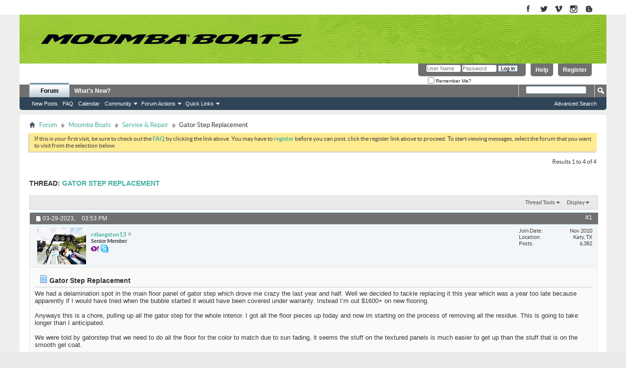

--- FILE ---
content_type: text/html; charset=ISO-8859-1
request_url: https://forum.moomba.com/showthread.php?37792-Gator-Step-Replacement&s=ed1af5e14b77b05f37e3c25197cdb4c7
body_size: 9426
content:
<!DOCTYPE html PUBLIC "-//W3C//DTD XHTML 1.0 Transitional//EN" "http://www.w3.org/TR/xhtml1/DTD/xhtml1-transitional.dtd">
<html xmlns="http://www.w3.org/1999/xhtml" dir="ltr" lang="en" id="vbulletin_html">
<head>
	<meta http-equiv="Content-Type" content="text/html; charset=ISO-8859-1" />
<meta id="e_vb_meta_bburl" name="vb_meta_bburl" content="https://forum.moomba.com" />
<meta name="viewport" content="initial-scale=1.0">
<base href="https://forum.moomba.com/" /><!--[if IE]></base><![endif]-->
<meta name="generator" content="vBulletin 4.2.5" />

<meta name="google-site-verification" content="zCsTZJa509rgT57d6IZ02V0bakGpeA1F6bc1tLdJ_lI" />
<meta name="msvalidate.01" content="6528037DB33210878E8BBC585265BD88" />


	<link rel="Shortcut Icon" href="favicon.ico" type="image/x-icon" />
 







	<script type="text/javascript" src="https://ajax.googleapis.com/ajax/libs/yui/2.9.0/build/yuiloader-dom-event/yuiloader-dom-event.js?v=425"></script>
	<script type="text/javascript" src="https://ajax.googleapis.com/ajax/libs/yui/2.9.0/build/connection/connection-min.js?v=425"></script>

<script type="text/javascript">
<!--
	var SESSIONURL = "s=370d399cdd59dd5bbe0cdcfd136fc02d&";
	var SECURITYTOKEN = "guest";
	var IMGDIR_MISC = "images/misc";
	var IMGDIR_BUTTON = "images/buttons";
	var vb_disable_ajax = parseInt("0", 10);
	var SIMPLEVERSION = "425";
	var BBURL = "https://forum.moomba.com";
	var LOGGEDIN = 0 > 0 ? true : false;
	var THIS_SCRIPT = "showthread";
	var RELPATH = "showthread.php?37792-Gator-Step-Replacement";
	var PATHS = {forum : ""};
        var yuipath = "https://ajax.googleapis.com/ajax/libs/yui/2.9.0/build";
        var remoteyui = "{$vboptions['remoteyui']}";
        var yuicombopath = "{$vboptions['yuicombopath']}";
        var yuicombopath = false; // hack to make this load locally
// -->
</script>
<script type="text/javascript" src="https://forum.moomba.com/clientscript/vbulletin-core.js?v=425"></script>





	<link rel="stylesheet" type="text/css" href="css.php?styleid=3&amp;langid=1&amp;d=1524493455&amp;td=ltr&amp;sheet=bbcode.css,editor.css,popupmenu.css,reset-fonts.css,vbulletin.css,vbulletin-chrome.css,vbulletin-formcontrols.css," />

	<!--[if lt IE 8]>
	<link rel="stylesheet" type="text/css" href="css.php?styleid=3&amp;langid=1&amp;d=1524493455&amp;td=ltr&amp;sheet=popupmenu-ie.css,vbulletin-ie.css,vbulletin-chrome-ie.css,vbulletin-formcontrols-ie.css,editor-ie.css" />
	<![endif]-->


<link rel="stylesheet" type="text/css" href="/assets/moomba_minimal.css?091917" />

<!--<script type="text/javascript" src="/assets/jquery_1.4.3_min.js"></script>-->
<!--<script type="text/javascript" src="/assets/moomba_menu.js"></script>-->

<script>
  (function(i,s,o,g,r,a,m){i['GoogleAnalyticsObject']=r;i[r]=i[r]||function(){
  (i[r].q=i[r].q||[]).push(arguments)},i[r].l=1*new Date();a=s.createElement(o),
  m=s.getElementsByTagName(o)[0];a.async=1;a.src=g;m.parentNode.insertBefore(a,m)
  })(window,document,'script','https://www.google-analytics.com/analytics.js','ga');

  ga('create', 'UA-69896642-2', 'auto');
  ga('send', 'pageview');

</script>

<!--<script type="text/javascript" src="mobiquo/tapatalkdetect.js"></script>-->
        <!-- App Indexing for Google Search -->
        <link href="android-app://com.quoord.tapatalkpro.activity/tapatalk/forum.moomba.com?location=topic&amp;page=1&amp;perpage=10&amp;fid=12&amp;tid=37792&amp;channel=google-indexing" rel="alternate" />
        <link href="ios-app://307880732/tapatalk/forum.moomba.com?location=topic&amp;page=1&amp;perpage=10&amp;fid=12&amp;tid=37792&amp;channel=google-indexing" rel="alternate" />
        
	<meta name="keywords" content="gator, floor, stuff, longer, anticipated, starting, residue, gatorstep, process, removing, fading, iphone, https://uploads.tapatalk-cdn.com/20230329/4f6f39f90bdfa32a959aaafcf4a5da56.jpg, https://uploads.tapatalk-cdn.com/20230329/9624ad2fef1a3c7790c94205f28916d7.jpg, https://uploads.tapatalk-cdn.com/20230329/7fb9a46ff6d71f8324f3c404bd5e2196.jpg, smooth, color, easier, panels, textured, today, match, pieces, crazy, replacing, tackle, decided, drove, panel, delamination, replacement, apparently, interior, pulling, chore, flooring, $1600+, warranty, covered, started, bubble, tapatalk" />
	<meta name="description" content="We had a delamination spot in the main floor panel of gator step which drove me crazy the last year and half.  Well we decided to tackle replacing it this year which was a year too late because apparently if I would have tried when the bubble started it would have been covered under warranty.  Instead I’m out $1600+ on new flooring.   
 
Anyways this is a chore, pulling up all the gator step for the whole interior.  I got all the floor pieces up today and now im starting on the process of" />

	<title> Gator Step Replacement</title>
	<link rel="canonical" href="showthread.php?37792-Gator-Step-Replacement&s=370d399cdd59dd5bbe0cdcfd136fc02d" />
	
	
	
	
	
	
	
	
	

	
		<link rel="stylesheet" type="text/css" href="css.php?styleid=3&amp;langid=1&amp;d=1524493455&amp;td=ltr&amp;sheet=toolsmenu.css,postlist.css,showthread.css,postbit.css,options.css,attachment.css,poll.css,lightbox.css" />
	
	<!--[if lt IE 8]><link rel="stylesheet" type="text/css" href="css.php?styleid=3&amp;langid=1&amp;d=1524493455&amp;td=ltr&amp;sheet=toolsmenu-ie.css,postlist-ie.css,showthread-ie.css,postbit-ie.css,poll-ie.css" /><![endif]-->
<link rel="stylesheet" type="text/css" href="css.php?styleid=3&amp;langid=1&amp;d=1524493455&amp;td=ltr&amp;sheet=additional.css" />

</head>

<body>


<!-- Tapatalk Detect body start -->
<script type="text/javascript">if (typeof(tapatalkDetect) == "function") tapatalkDetect()</script>
<!-- Tapatalk Detect banner body end -->

<div id="page-wrapper"><div id="page">
	<div id="header" class="header">
		<div class="region region-header">
			
					
					
							
					<div id="block-block-1" class="block block-block contextual-links-region odd">
						<div class="content">
							<a title="Moomba on Facebook" href="https://www.facebook.com/MoombaBoats" target="_blank"><img title="Moomba on Facebook" alt="Moomba on Facebook" src="/assets/images/chicklet_facebook.gif"></a>
							<a title="Moomba on Twitter" href="https://twitter.com/Moombaboats" target="_blank"><img title="Moomba on Twitter" alt="Moomba on Twitter" src="/assets/images/chicklet_twitters.gif"></a>
							<a title="Moomba on Vimeo" href="https://vimeo.com/user13487705" target="_blank"><img title="Moomba on Vimeo" alt="Moomba on Vimeo" src="/assets/images/chicklet_vimeo.gif"></a>
							<a title="Moomba on Instagram" href="https://instagram.com/moombaboats/" target="_blank"><img title="Moomba on Instagram" alt="Moomba on Instagram" src="/assets/images/chicklet_instagram.gif"></a>
							<a title="Moomba on Blogger" href="https://moombaboats.blogspot.com/" class="last"><img title="Moomba on Blogger" alt="Moomba on Blogger" src="/assets/images/chicklet_blogger.gif" /></a>  
						</div>
					</div><!-- /.block -->
					
					
						
		</div><!-- region-header -->
	</div><!-- header -->
	
	<div class="boat-menu">
		<div class="region region-boat-menu">
						
			<!--<div id="main_site_link">
            	<a href="http://www.moomba.com"><img src="/images/main_site.png" alt="visit main site"></a>
            </div>-->
			

            
			<div class="logo_wrapper">
				<a href="http://www.moomba.com" title="Home" rel="home" id="logo"></a>
			</div><!-- logo_Wrapper -->
			
	

		
		</div><!-- region-boat-menu -->
	</div>



<div> 
	<div class="mainWrapper1"> 
		<div class="contentWrapperMain"> 






<div class="above_body"> <!-- closing tag is in template navbar -->


<div id="header" class="doc_header">
	<div id="toplinks" class="toplinks">
		
			<ul class="nouser">
			
				<li><a href="register.php?s=370d399cdd59dd5bbe0cdcfd136fc02d" rel="nofollow">Register</a></li>
			
				<li><a rel="help" href="faq.php?s=370d399cdd59dd5bbe0cdcfd136fc02d">Help</a></li>
				<li>
			<script type="text/javascript" src="clientscript/vbulletin_md5.js?v=425"></script>
			<form id="navbar_loginform" action="login.php?s=370d399cdd59dd5bbe0cdcfd136fc02d&amp;do=login" method="post" onsubmit="md5hash(vb_login_password, vb_login_md5password, vb_login_md5password_utf, 0)">
				<fieldset id="logindetails" class="logindetails">
					<div>
						<div>
					<input type="text" class="textbox default-value" name="vb_login_username" id="navbar_username" size="10" accesskey="u" tabindex="101" value="User Name" />
					<input type="password" class="textbox" tabindex="102" name="vb_login_password" id="navbar_password" size="10" />
					<input type="text" class="textbox default-value" tabindex="102" name="vb_login_password_hint" id="navbar_password_hint" size="10" value="Password" style="display:none;" />
					<input type="submit" class="loginbutton" tabindex="104" value="Log in" title="Enter your username and password in the boxes provided to login, or click the 'register' button to create a profile for yourself." accesskey="s" />
						</div>
					</div>
				</fieldset>
				<div id="remember" class="remember">
					<label for="cb_cookieuser_navbar"><input type="checkbox" name="cookieuser" value="1" id="cb_cookieuser_navbar" class="cb_cookieuser_navbar" accesskey="c" tabindex="103" /> Remember Me?</label>
				</div>

				<input type="hidden" name="s" value="370d399cdd59dd5bbe0cdcfd136fc02d" />
				<input type="hidden" name="securitytoken" value="guest" />
				<input type="hidden" name="do" value="login" />
				<input type="hidden" name="vb_login_md5password" />
				<input type="hidden" name="vb_login_md5password_utf" />
			</form>
			<script type="text/javascript">
			YAHOO.util.Dom.setStyle('navbar_password_hint', "display", "inline");
			YAHOO.util.Dom.setStyle('navbar_password', "display", "none");
			vB_XHTML_Ready.subscribe(function()
			{
			//
				YAHOO.util.Event.on('navbar_username', "focus", navbar_username_focus);
				YAHOO.util.Event.on('navbar_username', "blur", navbar_username_blur);
				YAHOO.util.Event.on('navbar_password_hint', "focus", navbar_password_hint);
				YAHOO.util.Event.on('navbar_password', "blur", navbar_password);
			});
			
			function navbar_username_focus(e)
			{
			//
				var textbox = YAHOO.util.Event.getTarget(e);
				if (textbox.value == 'User Name')
				{
				//
					textbox.value='';
					textbox.style.color='#000000';
				}
			}

			function navbar_username_blur(e)
			{
			//
				var textbox = YAHOO.util.Event.getTarget(e);
				if (textbox.value == '')
				{
				//
					textbox.value='User Name';
					textbox.style.color='#777777';
				}
			}
			
			function navbar_password_hint(e)
			{
			//
				var textbox = YAHOO.util.Event.getTarget(e);
				
				YAHOO.util.Dom.setStyle('navbar_password_hint', "display", "none");
				YAHOO.util.Dom.setStyle('navbar_password', "display", "inline");
				YAHOO.util.Dom.get('navbar_password').focus();
			}

			function navbar_password(e)
			{
			//
				var textbox = YAHOO.util.Event.getTarget(e);
				
				if (textbox.value == '')
				{
					YAHOO.util.Dom.setStyle('navbar_password_hint', "display", "inline");
					YAHOO.util.Dom.setStyle('navbar_password', "display", "none");
				}
			}
			</script>
				</li>
				
			</ul>
		
	</div>
	<div class="ad_global_header">
		 
		 
	</div>
	<hr />
</div>
<div id="navbar" class="navbar">
	<ul id="navtabs" class="navtabs floatcontainer">
		
		
	
		<li class="selected" id="vbtab_forum">
			<a class="navtab" href="forum.php?s=370d399cdd59dd5bbe0cdcfd136fc02d">Forum</a>
		</li>
		
		
			<ul class="floatcontainer">
				
					
						
							<li id="vbflink_newposts"><a href="search.php?s=370d399cdd59dd5bbe0cdcfd136fc02d&amp;do=getnew&amp;contenttype=vBForum_Post">New Posts</a></li>
						
					
				
					
						
							<li id="vbflink_faq"><a href="faq.php?s=370d399cdd59dd5bbe0cdcfd136fc02d">FAQ</a></li>
						
					
				
					
						
							<li id="vbflink_calendar"><a href="calendar.php?s=370d399cdd59dd5bbe0cdcfd136fc02d">Calendar</a></li>
						
					
				
					
						<li class="popupmenu" id="vbmenu_community">
							<a href="javascript://" class="popupctrl">Community</a>
							<ul class="popupbody popuphover">
								
									<li id="vbclink_members"><a href="memberlist.php?s=370d399cdd59dd5bbe0cdcfd136fc02d">Member List</a></li>
								
							</ul>
						</li>
					
				
					
						<li class="popupmenu" id="vbmenu_actions">
							<a href="javascript://" class="popupctrl">Forum Actions</a>
							<ul class="popupbody popuphover">
								
									<li id="vbalink_mfr"><a href="forumdisplay.php?s=370d399cdd59dd5bbe0cdcfd136fc02d&amp;do=markread&amp;markreadhash=guest">Mark Forums Read</a></li>
								
							</ul>
						</li>
					
				
					
						<li class="popupmenu" id="vbmenu_qlinks">
							<a href="javascript://" class="popupctrl">Quick Links</a>
							<ul class="popupbody popuphover">
								
									<li id="vbqlink_posts"><a href="search.php?s=370d399cdd59dd5bbe0cdcfd136fc02d&amp;do=getdaily&amp;contenttype=vBForum_Post">Today's Posts</a></li>
								
									<li id="vbqlink_leaders"><a href="showgroups.php?s=370d399cdd59dd5bbe0cdcfd136fc02d">View Site Leaders</a></li>
								
							</ul>
						</li>
					
				
			</ul>
		

	
		<li  id="vbtab_whatsnew">
			<a class="navtab" href="activity.php?s=370d399cdd59dd5bbe0cdcfd136fc02d">What's New?</a>
		</li>
		
		

		
	</ul>
	
		<div id="globalsearch" class="globalsearch">
			<form action="search.php?s=370d399cdd59dd5bbe0cdcfd136fc02d&amp;do=process" method="post" id="navbar_search" class="navbar_search">
				
				<input type="hidden" name="securitytoken" value="guest" />
				<input type="hidden" name="do" value="process" />
				<span class="textboxcontainer"><span><input type="text" value="" name="query" class="textbox" tabindex="99"/></span></span>
				<span class="buttoncontainer"><span><input type="image" class="searchbutton" src="images/buttons/search.png" name="submit" onclick="document.getElementById('navbar_search').submit;" tabindex="100"/></span></span>
			</form>
			<ul class="navbar_advanced_search">
				<li><a href="search.php?s=370d399cdd59dd5bbe0cdcfd136fc02d" accesskey="4">Advanced Search</a></li>
				
			</ul>
		</div>
	
</div>
</div><!-- closing div for above_body -->

<div class="body_wrapper">
<div id="breadcrumb" class="breadcrumb">
	<ul class="floatcontainer">
		<li class="navbithome"><a href="index.php?s=370d399cdd59dd5bbe0cdcfd136fc02d" accesskey="1"><img src="images/misc/navbit-home.png" alt="Home" /></a></li>
		
	<li class="navbit"><a href="index.php?s=370d399cdd59dd5bbe0cdcfd136fc02d">Forum</a></li>

	<li class="navbit"><a href="forumdisplay.php?3-Moomba-Boats&amp;s=370d399cdd59dd5bbe0cdcfd136fc02d">Moomba Boats</a></li>

	<li class="navbit"><a href="forumdisplay.php?12-Service-Repair&amp;s=370d399cdd59dd5bbe0cdcfd136fc02d">Service & Repair</a></li>

		
	<li class="navbit lastnavbit"><span> Gator Step Replacement</span></li>

	</ul>
	<hr />
</div>


 


	<form action="profile.php?do=dismissnotice" method="post" id="notices" class="notices">
		<input type="hidden" name="do" value="dismissnotice" />
		<input type="hidden" name="s" value="s=370d399cdd59dd5bbe0cdcfd136fc02d&amp;" />
		<input type="hidden" name="securitytoken" value="guest" />
		<input type="hidden" id="dismiss_notice_hidden" name="dismiss_noticeid" value="" />
		<input type="hidden" name="url" value="" />
		<ol>
			<li class="restore" id="navbar_notice_1">
	
	If this is your first visit, be sure to
		check out the <a href="faq.php?s=370d399cdd59dd5bbe0cdcfd136fc02d" target="_blank"><b>FAQ</b></a> by clicking the
		link above. You may have to <a href="register.php?s=370d399cdd59dd5bbe0cdcfd136fc02d" target="_blank"><b>register</b></a>
		before you can post: click the register link above to proceed. To start viewing messages,
		select the forum that you want to visit from the selection below.
</li>
		</ol>
	</form>





	<div id="above_postlist" class="above_postlist">
		
		<div id="pagination_top" class="pagination_top">
		
			<div id="postpagestats_above" class="postpagestats">
				Results 1 to 4 of 4
			</div>
		</div>
	</div>
	<div id="pagetitle" class="pagetitle">
		<h1>
			Thread: <span class="threadtitle"><a href="showthread.php?37792-Gator-Step-Replacement&s=370d399cdd59dd5bbe0cdcfd136fc02d" title="Reload this Page">Gator Step Replacement</a></span>
		</h1>
		
	</div>
	<div id="thread_controls" class="thread_controls toolsmenu">
		<div>
		<ul id="postlist_popups" class="postlist_popups popupgroup">
			
			
			<li class="popupmenu" id="threadtools">
				<h6><a class="popupctrl" href="javascript://">Thread Tools</a></h6>
				<ul class="popupbody popuphover">
					<li><a href="printthread.php?s=370d399cdd59dd5bbe0cdcfd136fc02d&amp;t=37792&amp;pp=10&amp;page=1" accesskey="3" rel="nofollow">Show Printable Version</a></li>
					
					<li>
						
					</li>
					
				</ul>
			</li>

			

			

			

			
				<li class="popupmenu" id="displaymodes">
					<h6><a class="popupctrl" href="javascript://">Display</a></h6>
					<ul class="popupbody popuphover">
						<li><label>Linear Mode</label></li>
						<li><a href="showthread.php?37792-Gator-Step-Replacement&amp;s=370d399cdd59dd5bbe0cdcfd136fc02d&amp;mode=hybrid"> Switch to Hybrid Mode</a></li>
						<li><a href="showthread.php?37792-Gator-Step-Replacement&amp;s=370d399cdd59dd5bbe0cdcfd136fc02d&amp;p=383631&amp;mode=threaded#post383631"> Switch to Threaded Mode</a></li>
					</ul>
				</li>
			

			
			</ul>
		</div>
	</div>

<div id="postlist" class="postlist restrain">
	

	
		<ol id="posts" class="posts" start="1">
			
<li class="postbit postbitim postcontainer old" id="post_383631">
	<div class="postdetails_noavatar">
		<div class="posthead">
                        
                                <span class="postdate old">
                                        
                                                <span class="date">03-29-2023,&nbsp;<span class="time">03:53 PM</span></span>
                                        
                                </span>
                                <span class="nodecontrols">
                                        
                                                <a name="post383631" href="showthread.php?37792-Gator-Step-Replacement&amp;s=370d399cdd59dd5bbe0cdcfd136fc02d&amp;p=383631#post383631" class="postcounter">#1</a><a id="postcount383631" name="1"></a>
                                        
                                        
                                        
                                </span>
                        
		</div>

		<div class="userinfo">
			<div class="contact">
				
					<a class="postuseravatarlink" href="member.php?10780-rdlangston13&amp;s=370d399cdd59dd5bbe0cdcfd136fc02d" title="rdlangston13 is offline">
						
							<img src="customavatars/avatar10780_3.gif" alt="rdlangston13's Avatar" />
						
					</a>
				
				<div class="username_container">
					
						<div class="popupmenu memberaction">
	<a class="username offline popupctrl" href="member.php?10780-rdlangston13&amp;s=370d399cdd59dd5bbe0cdcfd136fc02d" title="rdlangston13 is offline"><strong>rdlangston13</strong></a>
	<ul class="popupbody popuphover memberaction_body">
		<li class="left">
			<a href="member.php?10780-rdlangston13&amp;s=370d399cdd59dd5bbe0cdcfd136fc02d" class="siteicon_profile">
				View Profile
			</a>
		</li>
		
		<li class="right">
			<a href="search.php?s=370d399cdd59dd5bbe0cdcfd136fc02d&amp;do=finduser&amp;userid=10780&amp;contenttype=vBForum_Post&amp;showposts=1" class="siteicon_forum" rel="nofollow">
				View Forum Posts
			</a>
		</li>
		
		
		<li class="left">
			<a href="private.php?s=370d399cdd59dd5bbe0cdcfd136fc02d&amp;do=newpm&amp;u=10780" class="siteicon_message" rel="nofollow">
				Private Message
			</a>
		</li>
		
		
		
		
		
		
		

		

		
		
	</ul>
</div>
						<img class="inlineimg onlinestatus" src="images/statusicon/user-offline.png" alt="rdlangston13 is offline" border="0" />

					
					<span class="usertitle">
						Senior Member
					</span>
					

                                        
					
					
						<div class="imlinks">
							   <a href="javascript://" onclick="imwindow('yahoo', '10780', 400, 200); return false;"><img src="images/misc/im_yahoo.gif" alt="Send a message via Yahoo to rdlangston13" /></a> <img src="images/misc/im_skype.gif" />
						</div>
					
				</div>
			</div>
			
				<div class="userinfo_extra">
					<dl class="userstats">
						<dt>Join Date</dt> <dd>Nov 2010</dd>
						<dt>Location</dt> <dd>Katy, TX</dd>
						
						<dt>Posts</dt> <dd>6,382</dd>	
						
					</dl>
					
					
				</div>
			
		</div>
	</div>

	<div class="postbody">
		
		<div class="postrow">
		
		<h2 class="posttitle icon">
			<img src="images/icons/icon1.png" alt="Default" /> Gator Step Replacement
		</h2>
		
				
					
					
				
				
		<div class="content">
			<div id="post_message_383631">
				<blockquote class="postcontent restore">
					We had a delamination spot in the main floor panel of gator step which drove me crazy the last year and half.  Well we decided to tackle replacing it this year which was a year too late because apparently if I would have tried when the bubble started it would have been covered under warranty.  Instead I’m out $1600+ on new flooring.  <br />
<br />
Anyways this is a chore, pulling up all the gator step for the whole interior.  I got all the floor pieces up today and now im starting on the process of removing all the residue.  This is going to take longer than I anticipated.<br />
<br />
We were told by gatorstep that we need to do all the floor for the color to match due to sun fading, it seems the stuff on the textured panels is much easier to get up than the stuff that is on the smooth gel coat.  <br />
<br />
<img src="https://uploads.tapatalk-cdn.com/20230329/7fb9a46ff6d71f8324f3c404bd5e2196.jpg" border="0" alt="" /><br />
<img src="https://uploads.tapatalk-cdn.com/20230329/9624ad2fef1a3c7790c94205f28916d7.jpg" border="0" alt="" /><br />
<img src="https://uploads.tapatalk-cdn.com/20230329/4f6f39f90bdfa32a959aaafcf4a5da56.jpg" border="0" alt="" /><br />
<br />
<br />
Sent from my iPhone using Tapatalk
				</blockquote>
			</div>

			


		</div>
			
				
			
				 
			
			
				<blockquote class="signature restore"><div class="signaturecontainer">David<br />
<br />
2017 Moomba Mojo Max Surf Edition, 2 Pair Wetsounds Rev10s powered by an SD2, 6 pair Wetsounds XS650M and Wetsounds XS12 powered by SD6 all controlled by a WS420.  2 Lumitec SeaBlaze X2 Spectrum underwater lights<br />
<br />
SOLD***2008 Mobius LSV, Gravity III , Wake Plate, Z5, Exile SX65c's, Exile XM9s, Exile XI12D, Exile Javelin, Exile 30.2***SOLD</div></blockquote>
			
			
		</div>
	</div>
	<div class="postfoot">
		<div class="textcontrols floatcontainer">
			<span class="postcontrols">
				<img style="display:none" id="progress_383631" src="images/misc/progress.gif" alt="" />
				
				
				
					<a id="qrwq_383631" class="newreply" href="newreply.php?s=370d399cdd59dd5bbe0cdcfd136fc02d&amp;do=newreply&amp;p=383631" rel="nofollow" title="Reply With Quote"><img id="quoteimg_383631" src="clear.gif" alt="Reply With Quote" />  Reply With Quote</a> 
				
				
				
			</span>
			<span class="postlinking">
				
					
				
				

				 
				

					

					
					 

					
					
					
					
					
			</span>
		</div>
	</div>
	<hr />
</li>

<li class="postbit postbitim postcontainer old" id="post_383632">
	<div class="postdetails_noavatar">
		<div class="posthead">
                        
                                <span class="postdate old">
                                        
                                                <span class="date">03-29-2023,&nbsp;<span class="time">04:23 PM</span></span>
                                        
                                </span>
                                <span class="nodecontrols">
                                        
                                                <a name="post383632" href="showthread.php?37792-Gator-Step-Replacement&amp;s=370d399cdd59dd5bbe0cdcfd136fc02d&amp;p=383632#post383632" class="postcounter">#2</a><a id="postcount383632" name="2"></a>
                                        
                                        
                                        
                                </span>
                        
		</div>

		<div class="userinfo">
			<div class="contact">
				
					<a class="postuseravatarlink" href="member.php?66096-Holdmybeer&amp;s=370d399cdd59dd5bbe0cdcfd136fc02d" title="Holdmybeer is offline">
						
							<img src="customavatars/avatar66096_2.gif" alt="Holdmybeer's Avatar" />
						
					</a>
				
				<div class="username_container">
					
						<div class="popupmenu memberaction">
	<a class="username offline popupctrl" href="member.php?66096-Holdmybeer&amp;s=370d399cdd59dd5bbe0cdcfd136fc02d" title="Holdmybeer is offline"><strong>Holdmybeer</strong></a>
	<ul class="popupbody popuphover memberaction_body">
		<li class="left">
			<a href="member.php?66096-Holdmybeer&amp;s=370d399cdd59dd5bbe0cdcfd136fc02d" class="siteicon_profile">
				View Profile
			</a>
		</li>
		
		<li class="right">
			<a href="search.php?s=370d399cdd59dd5bbe0cdcfd136fc02d&amp;do=finduser&amp;userid=66096&amp;contenttype=vBForum_Post&amp;showposts=1" class="siteicon_forum" rel="nofollow">
				View Forum Posts
			</a>
		</li>
		
		
		<li class="left">
			<a href="private.php?s=370d399cdd59dd5bbe0cdcfd136fc02d&amp;do=newpm&amp;u=66096" class="siteicon_message" rel="nofollow">
				Private Message
			</a>
		</li>
		
		
		
		
		
		
		

		

		
		
	</ul>
</div>
						<img class="inlineimg onlinestatus" src="images/statusicon/user-offline.png" alt="Holdmybeer is offline" border="0" />

					
					<span class="usertitle">
						Senior Member
					</span>
					

                                        
					
					
						<div class="imlinks">
							    
						</div>
					
				</div>
			</div>
			
				<div class="userinfo_extra">
					<dl class="userstats">
						<dt>Join Date</dt> <dd>Jan 2021</dd>
						<dt>Location</dt> <dd>Columbus, Ohio</dd>
						
						<dt>Posts</dt> <dd>1,445</dd>	
						
					</dl>
					
					
				</div>
			
		</div>
	</div>

	<div class="postbody">
		
		<div class="postrow">
		
		<h2 class="posttitle icon">
			<img src="images/icons/icon1.png" alt="Default" /> 
		</h2>
		
				
				
		<div class="content">
			<div id="post_message_383632">
				<blockquote class="postcontent restore">
					Wonder if a wall paper steamer would help loosen the adhesive.<br />
Might be worth a shot.<br />
<br />
Not sure if leaving it the sun for awhile would also help.
				</blockquote>
			</div>

			


		</div>
			
				
			
			
				<blockquote class="signature restore"><div class="signaturecontainer">2015 Moomba Mojo Surf Edition<br />
4,000lbs<br />
Manual Flow</div></blockquote>
			
			
		</div>
	</div>
	<div class="postfoot">
		<div class="textcontrols floatcontainer">
			<span class="postcontrols">
				<img style="display:none" id="progress_383632" src="images/misc/progress.gif" alt="" />
				
				
				
					<a id="qrwq_383632" class="newreply" href="newreply.php?s=370d399cdd59dd5bbe0cdcfd136fc02d&amp;do=newreply&amp;p=383632" rel="nofollow" title="Reply With Quote"><img id="quoteimg_383632" src="clear.gif" alt="Reply With Quote" />  Reply With Quote</a> 
				
				
				
			</span>
			<span class="postlinking">
				
					
				
				

				 
				

					

					
					 

					
					
					
					
					
			</span>
		</div>
	</div>
	<hr />
</li>

<li class="postbit postbitim postcontainer old" id="post_383638">
	<div class="postdetails_noavatar">
		<div class="posthead">
                        
                                <span class="postdate old">
                                        
                                                <span class="date">03-29-2023,&nbsp;<span class="time">04:48 PM</span></span>
                                        
                                </span>
                                <span class="nodecontrols">
                                        
                                                <a name="post383638" href="showthread.php?37792-Gator-Step-Replacement&amp;s=370d399cdd59dd5bbe0cdcfd136fc02d&amp;p=383638#post383638" class="postcounter">#3</a><a id="postcount383638" name="3"></a>
                                        
                                        
                                        
                                </span>
                        
		</div>

		<div class="userinfo">
			<div class="contact">
				
					<a class="postuseravatarlink" href="member.php?28531-MJHSupra&amp;s=370d399cdd59dd5bbe0cdcfd136fc02d" title="MJHSupra is offline">
						
							<img src="customavatars/avatar28531_1.gif" alt="MJHSupra's Avatar" />
						
					</a>
				
				<div class="username_container">
					
						<div class="popupmenu memberaction">
	<a class="username offline popupctrl" href="member.php?28531-MJHSupra&amp;s=370d399cdd59dd5bbe0cdcfd136fc02d" title="MJHSupra is offline"><strong>MJHSupra</strong></a>
	<ul class="popupbody popuphover memberaction_body">
		<li class="left">
			<a href="member.php?28531-MJHSupra&amp;s=370d399cdd59dd5bbe0cdcfd136fc02d" class="siteicon_profile">
				View Profile
			</a>
		</li>
		
		<li class="right">
			<a href="search.php?s=370d399cdd59dd5bbe0cdcfd136fc02d&amp;do=finduser&amp;userid=28531&amp;contenttype=vBForum_Post&amp;showposts=1" class="siteicon_forum" rel="nofollow">
				View Forum Posts
			</a>
		</li>
		
		
		<li class="left">
			<a href="private.php?s=370d399cdd59dd5bbe0cdcfd136fc02d&amp;do=newpm&amp;u=28531" class="siteicon_message" rel="nofollow">
				Private Message
			</a>
		</li>
		
		
		
		
		
		
		

		

		
		
	</ul>
</div>
						<img class="inlineimg onlinestatus" src="images/statusicon/user-offline.png" alt="MJHSupra is offline" border="0" />

					
					<span class="usertitle">
						Senior Member
					</span>
					

                                        
					
					
						<div class="imlinks">
							    
						</div>
					
				</div>
			</div>
			
				<div class="userinfo_extra">
					<dl class="userstats">
						<dt>Join Date</dt> <dd>Apr 2013</dd>
						<dt>Location</dt> <dd>Knoxville TN</dd>
						
						<dt>Posts</dt> <dd>3,310</dd>	
						
					</dl>
					
					
				</div>
			
		</div>
	</div>

	<div class="postbody">
		
		<div class="postrow">
		
		<h2 class="posttitle icon">
			<img src="images/icons/icon1.png" alt="Default" /> 
		</h2>
		
				
				
		<div class="content">
			<div id="post_message_383638">
				<blockquote class="postcontent restore">
					Been there done that.  I broke my project into sections so it did not get me frustrated.<br />
<br />
Lots and lots of rags, razors and/or plastic scraper, acetone, and that 3M adhesive.  <br />
<br />
Even tired WD40, not it sure that helped to get all those little glue boogers removed.<br />
<br />
<br />
Sent from my iPhone using Tapatalk
				</blockquote>
			</div>

			


		</div>
			
				
			
			
				<blockquote class="signature restore"><div class="signaturecontainer">2018 Supra SL400</div></blockquote>
			
			
		</div>
	</div>
	<div class="postfoot">
		<div class="textcontrols floatcontainer">
			<span class="postcontrols">
				<img style="display:none" id="progress_383638" src="images/misc/progress.gif" alt="" />
				
				
				
					<a id="qrwq_383638" class="newreply" href="newreply.php?s=370d399cdd59dd5bbe0cdcfd136fc02d&amp;do=newreply&amp;p=383638" rel="nofollow" title="Reply With Quote"><img id="quoteimg_383638" src="clear.gif" alt="Reply With Quote" />  Reply With Quote</a> 
				
				
				
			</span>
			<span class="postlinking">
				
					
				
				

				 
				

					

					
					 

					
					
					
					
					
			</span>
		</div>
	</div>
	<hr />
</li>

<li class="postbit postbitim postcontainer old" id="post_383645">
	<div class="postdetails_noavatar">
		<div class="posthead">
                        
                                <span class="postdate old">
                                        
                                                <span class="date">03-29-2023,&nbsp;<span class="time">08:42 PM</span></span>
                                        
                                </span>
                                <span class="nodecontrols">
                                        
                                                <a name="post383645" href="showthread.php?37792-Gator-Step-Replacement&amp;s=370d399cdd59dd5bbe0cdcfd136fc02d&amp;p=383645#post383645" class="postcounter">#4</a><a id="postcount383645" name="4"></a>
                                        
                                        
                                        
                                </span>
                        
		</div>

		<div class="userinfo">
			<div class="contact">
				
					<a class="postuseravatarlink" href="member.php?66738-HFarr&amp;s=370d399cdd59dd5bbe0cdcfd136fc02d" title="HFarr is offline">
						
							<img src="customavatars/avatar66738_1.gif" alt="HFarr's Avatar" />
						
					</a>
				
				<div class="username_container">
					
						<div class="popupmenu memberaction">
	<a class="username offline popupctrl" href="member.php?66738-HFarr&amp;s=370d399cdd59dd5bbe0cdcfd136fc02d" title="HFarr is offline"><strong>HFarr</strong></a>
	<ul class="popupbody popuphover memberaction_body">
		<li class="left">
			<a href="member.php?66738-HFarr&amp;s=370d399cdd59dd5bbe0cdcfd136fc02d" class="siteicon_profile">
				View Profile
			</a>
		</li>
		
		<li class="right">
			<a href="search.php?s=370d399cdd59dd5bbe0cdcfd136fc02d&amp;do=finduser&amp;userid=66738&amp;contenttype=vBForum_Post&amp;showposts=1" class="siteicon_forum" rel="nofollow">
				View Forum Posts
			</a>
		</li>
		
		
		<li class="left">
			<a href="private.php?s=370d399cdd59dd5bbe0cdcfd136fc02d&amp;do=newpm&amp;u=66738" class="siteicon_message" rel="nofollow">
				Private Message
			</a>
		</li>
		
		
		
		
		
		
		

		

		
		
	</ul>
</div>
						<img class="inlineimg onlinestatus" src="images/statusicon/user-offline.png" alt="HFarr is offline" border="0" />

					
					<span class="usertitle">
						Senior Member
					</span>
					

                                        
					
					
						<div class="imlinks">
							    
						</div>
					
				</div>
			</div>
			
				<div class="userinfo_extra">
					<dl class="userstats">
						<dt>Join Date</dt> <dd>Mar 2021</dd>
						<dt>Location</dt> <dd>South Georgia</dd>
						
						<dt>Posts</dt> <dd>2,157</dd>	
						
					</dl>
					
					
				</div>
			
		</div>
	</div>

	<div class="postbody">
		
		<div class="postrow">
		
		<h2 class="posttitle icon">
			<img src="images/icons/icon1.png" alt="Default" /> 
		</h2>
		
				
				
					
				
		<div class="content">
			<div id="post_message_383645">
				<blockquote class="postcontent restore">
					Man!  I replaced the small footpads and rear boarding platform on a jetski a few years ago.  I couldn't imagine having to do a whole boat floor.  I am crying and cussing for you just looking at that!<br />
<br />
Sent from my SM-G781V using Tapatalk
				</blockquote>
			</div>

			


		</div>
			
				
			
			
				<blockquote class="signature restore"><div class="signaturecontainer">2021 Moomba Makai<br />
Black Cherry Metal Flake &amp; Fire Red<br />
Nibral OJ 15.5x15 Altitude/Wake prop w/1.76 trans v-drive<br />
Wet Sounds bow speakers &amp; 10's on the Tower &amp; ported sub</div></blockquote>
			
			
		</div>
	</div>
	<div class="postfoot">
		<div class="textcontrols floatcontainer">
			<span class="postcontrols">
				<img style="display:none" id="progress_383645" src="images/misc/progress.gif" alt="" />
				
				
				
					<a id="qrwq_383645" class="newreply" href="newreply.php?s=370d399cdd59dd5bbe0cdcfd136fc02d&amp;do=newreply&amp;p=383645" rel="nofollow" title="Reply With Quote"><img id="quoteimg_383645" src="clear.gif" alt="Reply With Quote" />  Reply With Quote</a> 
				
				
				
			</span>
			<span class="postlinking">
				
					
				
				

				 
				

					

					
					 

					
					
					
					
					
			</span>
		</div>
	</div>
	<hr />
</li>

		</ol>
		<div class="separator"></div>
		<div class="postlistfoot">
			
		</div>

	

</div>

<div id="below_postlist" class="noinlinemod below_postlist">
	
	<div id="pagination_bottom" class="pagination_bottom">
	
		<div class="clear"></div>
<div class="navpopupmenu popupmenu nohovermenu" id="showthread_navpopup">
	
		<span class="shade">Quick Navigation</span>
		<a href="showthread.php?37792-Gator-Step-Replacement&amp;s=370d399cdd59dd5bbe0cdcfd136fc02d" class="popupctrl"><span class="ctrlcontainer">Service &amp; Repair</span></a>
		<a href="showthread.php?37792-Gator-Step-Replacement#top" class="textcontrol" onclick="document.location.hash='top';return false;">Top</a>
	
	<ul class="navpopupbody popupbody popuphover">
		
		<li class="optionlabel">Site Areas</li>
		<li><a href="usercp.php?s=370d399cdd59dd5bbe0cdcfd136fc02d">Settings</a></li>
		<li><a href="private.php?s=370d399cdd59dd5bbe0cdcfd136fc02d">Private Messages</a></li>
		<li><a href="subscription.php?s=370d399cdd59dd5bbe0cdcfd136fc02d">Subscriptions</a></li>
		<li><a href="online.php?s=370d399cdd59dd5bbe0cdcfd136fc02d">Who's Online</a></li>
		<li><a href="search.php?s=370d399cdd59dd5bbe0cdcfd136fc02d">Search Forums</a></li>
		<li><a href="index.php?s=370d399cdd59dd5bbe0cdcfd136fc02d">Forums Home</a></li>
		
			<li class="optionlabel">Forums</li>
			
		
			
				<li><a href="forumdisplay.php?3-Moomba-Boats&amp;s=370d399cdd59dd5bbe0cdcfd136fc02d">Moomba Boats</a>
					<ol class="d1">
						
		
			
				<li><a href="forumdisplay.php?5-General-Chat&amp;s=370d399cdd59dd5bbe0cdcfd136fc02d">General Chat</a></li>
			
		
			
				<li><a href="forumdisplay.php?6-Sales-amp-Information&amp;s=370d399cdd59dd5bbe0cdcfd136fc02d">Sales &amp; Information</a></li>
			
		
			
				<li><a href="forumdisplay.php?12-Service-Repair&amp;s=370d399cdd59dd5bbe0cdcfd136fc02d">Service &amp; Repair</a></li>
			
		
			
				<li><a href="forumdisplay.php?8-Skiing-Slalom&amp;s=370d399cdd59dd5bbe0cdcfd136fc02d">Skiing &amp; Slalom</a></li>
			
		
			
				<li><a href="forumdisplay.php?7-Wakeboarding-Wakeskating&amp;s=370d399cdd59dd5bbe0cdcfd136fc02d">Wakeboarding | Wakeskating</a></li>
			
		
			
				<li><a href="forumdisplay.php?9-Boat-Owners&amp;s=370d399cdd59dd5bbe0cdcfd136fc02d">Boat Owners</a></li>
			
		
			
				<li><a href="forumdisplay.php?13-WakeSurfing&amp;s=370d399cdd59dd5bbe0cdcfd136fc02d">WakeSurfing</a></li>
			
		
			
				<li><a href="forumdisplay.php?17-How-To-Information&amp;s=370d399cdd59dd5bbe0cdcfd136fc02d">How To Information</a></li>
			
		
			
				<li><a href="forumdisplay.php?16-Audio-amp-Electrical&amp;s=370d399cdd59dd5bbe0cdcfd136fc02d">Audio &amp; Electrical</a></li>
			
		
			
				<li><a href="forumdisplay.php?15-Moomba-Modifications&amp;s=370d399cdd59dd5bbe0cdcfd136fc02d">Moomba Modifications</a></li>
			
		
			
				<li><a href="forumdisplay.php?10-Moomba-Classifieds&amp;s=370d399cdd59dd5bbe0cdcfd136fc02d">Moomba Classifieds</a></li>
			
		
			
				<li><a href="forumdisplay.php?11-Pride-Joy&amp;s=370d399cdd59dd5bbe0cdcfd136fc02d">Pride &amp; Joy</a></li>
			
		
			
				<li><a href="forumdisplay.php?14-Moomba-Families&amp;s=370d399cdd59dd5bbe0cdcfd136fc02d">Moomba Families</a></li>
			
		
			
				<li><a href="forumdisplay.php?19-Moomba-Meets-Owner-s-Reunions-amp-Find-a-Pull&amp;s=370d399cdd59dd5bbe0cdcfd136fc02d">Moomba Meets - Owner's Reunions &amp; Find a Pull</a></li>
			
		
			
				<li><a href="forumdisplay.php?18-Off-Topic&amp;s=370d399cdd59dd5bbe0cdcfd136fc02d">Off Topic</a></li>
			
		
			
					</ol>
				</li>
			
		
			
				<li><a href="forumdisplay.php?1-Website&amp;s=370d399cdd59dd5bbe0cdcfd136fc02d">Website</a>
					<ol class="d1">
						
		
			
				<li><a href="forumdisplay.php?2-Help-Desk-FAQ&amp;s=370d399cdd59dd5bbe0cdcfd136fc02d">Help Desk | FAQ</a></li>
			
		
			
					</ol>
				</li>
			
		
		
	</ul>
</div>
<div class="clear"></div>
	</div>
</div>








	<!-- next / previous links -->
	<div class="navlinks">
		
			<strong>&laquo;</strong>
			<a href="showthread.php?37792-Gator-Step-Replacement&amp;s=370d399cdd59dd5bbe0cdcfd136fc02d&amp;goto=nextoldest" rel="nofollow">Previous Thread</a>
			|
			<a href="showthread.php?37792-Gator-Step-Replacement&amp;s=370d399cdd59dd5bbe0cdcfd136fc02d&amp;goto=nextnewest" rel="nofollow">Next Thread</a>
			<strong>&raquo;</strong>
		
	</div>
	<!-- / next / previous links -->

<div id="thread_info" class="thread_info block">
	
	
	
	
	
	
	<div class="options_block_container">
		
		<div class="options_block">
			<h4 class="collapse blockhead options_correct">
				<a class="collapse" id="collapse_posting_rules" href="showthread.php?37792-Gator-Step-Replacement#top"><img src="images/buttons/collapse_40b.png" alt="" /></a>
				Posting Permissions
			</h4>
			<div id="posting_rules" class="thread_info_block blockbody formcontrols floatcontainer options_correct">
				
<div id="forumrules" class="info_subblock">

	<ul class="youcandoblock">
		<li>You <strong>may not</strong> post new threads</li>
		<li>You <strong>may not</strong> post replies</li>
		<li>You <strong>may not</strong> post attachments</li>
		<li>You <strong>may not</strong> edit your posts</li>
		<li>&nbsp;</li>
	</ul>
	<div class="bbcodeblock">
		<ul>
			<li><a href="misc.php?s=370d399cdd59dd5bbe0cdcfd136fc02d&amp;do=bbcode" target="_blank">BB code</a> is <strong>On</strong></li>
			<li><a href="misc.php?s=370d399cdd59dd5bbe0cdcfd136fc02d&amp;do=showsmilies" target="_blank">Smilies</a> are <strong>On</strong></li>
			<li><a href="misc.php?s=370d399cdd59dd5bbe0cdcfd136fc02d&amp;do=bbcode#imgcode" target="_blank">[IMG]</a> code is <strong>On</strong></li>
			<li><a href="misc.php?s=370d399cdd59dd5bbe0cdcfd136fc02d&amp;do=bbcode#videocode" target="_blank">[VIDEO]</a> code is <strong>On</strong></li>
			<li>HTML code is <strong>Off</strong></li>
		</ul>
	</div>
	<p class="rules_link"><a href="misc.php?s=370d399cdd59dd5bbe0cdcfd136fc02d&amp;do=showrules" target="_blank">Forum Rules</a></p>

</div>

			</div>
		</div>
	</div>
</div>








<div style="clear: left">
  
   
</div>

<div id="footer" class="floatcontainer footer">
<!--
	<form action="index.php" method="get" id="footer_select" class="footer_select">

		
			<select name="styleid" onchange="switch_id(this, 'style')">
				<optgroup label="Quick Style Chooser"><option class="hidden"></option></optgroup>
				
					
					<optgroup label="&nbsp;Standard Styles">
									
					
	<option value="3" class="" selected="selected">-- moomba</option>

					
					</optgroup>
										
				
				
					
					<optgroup label="&nbsp;Mobile Styles">
					
					
	<option value="4" class="" >-- Default Mobile Style</option>

					
					</optgroup>
										
				
			</select>	
		
		
		
	</form>
-->
	<ul id="footer_links" class="footer_links">
		<li><a href="sendmessage.php?s=370d399cdd59dd5bbe0cdcfd136fc02d" rel="nofollow" accesskey="9">Contact Us</a></li>
		<li><a href="http://www.moomba.com">Moomba</a></li>
		
		
		<li><a href="archive/index.php?s=370d399cdd59dd5bbe0cdcfd136fc02d">Archive</a></li>
		
		
		
		<li><a href="showthread.php?37792-Gator-Step-Replacement#top" onclick="document.location.hash='top'; return false;">Top</a></li>
	</ul>
	
	
	
	
	<script type="text/javascript">
	<!--
		// Main vBulletin Javascript Initialization
		vBulletin_init();
	//-->
	</script>
        
</div>
</div> <!-- closing div for body_wrapper -->

<div class="below_body">
<div id="footer_time" class="shade footer_time">All times are GMT -4. The time now is <span class="time">03:10 AM</span>.</div>

<div id="footer_copyright" class="shade footer_copyright">
	<!-- Do not remove this copyright notice -->
	Powered by <a href="https://www.vbulletin.com" id="vbulletinlink">vBulletin&reg;</a> Version 4.2.5 <br />Copyright &copy; 2026 vBulletin Solutions Inc. All rights reserved. 
	<!-- Do not remove this copyright notice -->	
</div>
<div id="footer_morecopyright" class="shade footer_morecopyright">
	<!-- Do not remove cronimage or your scheduled tasks will cease to function -->
	<img src="https://forum.moomba.com/cron.php?s=370d399cdd59dd5bbe0cdcfd136fc02d&amp;rand=1768979415" alt="" width="1" height="1" border="0" />
	<!-- Do not remove cronimage or your scheduled tasks will cease to function -->
	
	
</div>
 

</div>
<script defer src="https://static.cloudflareinsights.com/beacon.min.js/vcd15cbe7772f49c399c6a5babf22c1241717689176015" integrity="sha512-ZpsOmlRQV6y907TI0dKBHq9Md29nnaEIPlkf84rnaERnq6zvWvPUqr2ft8M1aS28oN72PdrCzSjY4U6VaAw1EQ==" data-cf-beacon='{"version":"2024.11.0","token":"f0ad2b1dcca94b528a4e7d3cbb8da3e9","r":1,"server_timing":{"name":{"cfCacheStatus":true,"cfEdge":true,"cfExtPri":true,"cfL4":true,"cfOrigin":true,"cfSpeedBrain":true},"location_startswith":null}}' crossorigin="anonymous"></script>
</body>
</html>